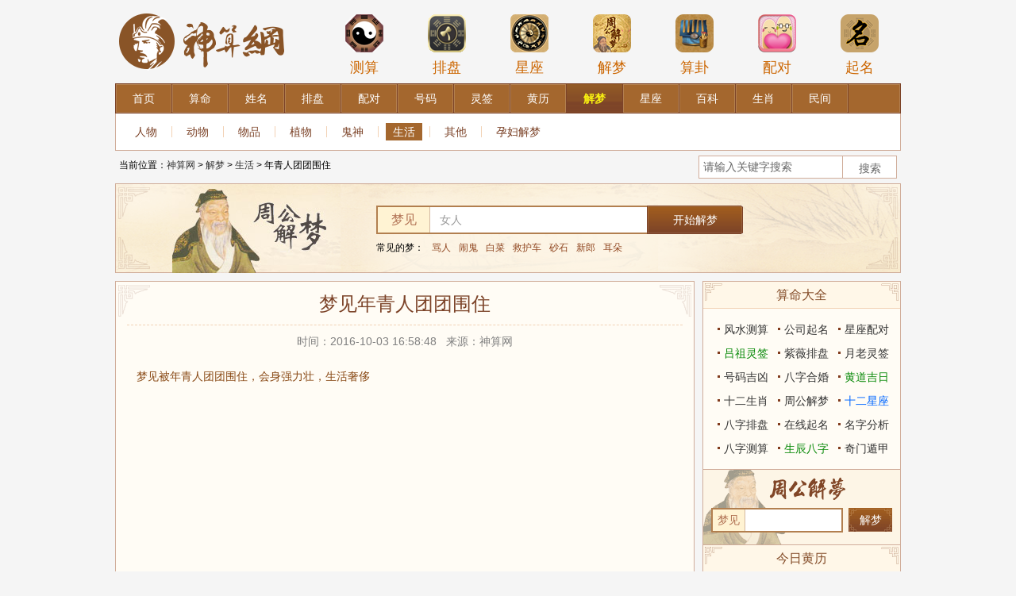

--- FILE ---
content_type: text/html; charset=utf-8
request_url: http://sm.mainyou.com/zgjm/show-4303.html
body_size: 8942
content:
<!doctype html>
<html>
<head>
    <meta http-equiv="Content-Type" content="text/html; charset=utf-8" />
    <title>年青人团团围住 - 解梦</title>
    <meta name="Keywords" content=""/>
    <meta name="description" content="<p>梦见被年青人团团围住，会身强力壮，生活奢侈</p>">
    <link type="text/css" rel="stylesheet" href="https://sm.mainyou.com/static/bazi/css/public_v2.css"/>
    <link type="text/css" rel="stylesheet" href="https://sm.mainyou.com/static/bazi/css/suanming/v2/base.css"/>

</head>
<body>

<div class="header">
    <div class="logo">
        <a href="https://sm.mainyou.com/" title="神算网"><img src="/static/bazi/images/logo.png" width="224" height="105" border="0" alt="神算网"></a>
    </div>
    <div class="header_ad">
        <div class="topMenu">
    <ul>
        <li>
            <a href="/suanming/scbz/" title="八字测算">
                <span><img src="/static/bazi/img/icon1.png" width="50" height="50" alt="八字测算"></span>测算
            </a>
        </li>
        <li>
            <a href="/paipan/ziwei/" title="紫薇排盘">
                <span><img src="/static/bazi/img/icon2.png" width="50" height="50" alt="紫薇排盘"></span>排盘
            </a>
        </li>
        <li>
            <a href="/xingzuo/" title="星座">
                <span><img src="/static/bazi/img/icon3.png" width="50" height="50" alt="星座"></span>星座
            </a>
        </li>
        <li>
            <a href="/zgjm/" title="周公解梦">
                <span><img src="/static/bazi/img/icon4.png" width="50" height="50" alt="周公解梦"></span>解梦
            </a>
        </li>
        <li>
            <a href="/chouqian/" title="黄大仙算卦">
                <span><img src="/static/bazi/img/icon5.png" width="50" height="50" alt="黄大仙算卦"></span>算卦
            </a>
        </li>
        <li>
            <a href="/xingming/xmpd/" title="姓名配对">
                <span><img src="/static/bazi/img/icon6.png" width="50" height="50" alt="姓名配对"></span>配对
            </a>
        </li>
        <li>
            <a href="/xingming/qiming/" title="在线起名">
                <span><img src="/static/bazi/img/icon7.png" width="50" height="50" alt="在线起名"></span>起名
            </a>
        </li>
    </ul>
</div>    </div>
</div>
<link href="https://sm.mainyou.com/static/bazi/css/suanming/v2/dream.css" rel="stylesheet" type="text/css">

<div class="wrapper">
    <div class="main">
        <div class="menu_xy">
            <div class="menu_xy_inner">
                <ul class="clearfix">
                    <li><a title="八字网" href="https://sm.mainyou.com/"><span>首页</span></a></li><li><a title="算命" href="https://sm.mainyou.com/suanming/scbz/"><span>算命</span></a></li><li><a title="姓名" href="https://sm.mainyou.com/xingming/xmfx/"><span>姓名</span></a></li><li><a title="排盘" href="https://sm.mainyou.com/paipan/bazi/"><span>排盘</span></a></li><li><a title="配对" href="https://sm.mainyou.com/peidui/hehun/"><span>配对</span></a></li><li><a title="号码" href="https://sm.mainyou.com/haoma/"><span>号码</span></a></li><li><a title="灵签" href="https://sm.mainyou.com/chouqian/"><span>灵签</span></a></li><li><a title="黄历" href="https://sm.mainyou.com/hdjr/"><span>黄历</span></a></li><li><a title="解梦" class="current" href="https://sm.mainyou.com/zgjm/"><span>解梦</span></a></li><li><a title="星座" href="https://sm.mainyou.com/xingzuo/"><span>星座</span></a></li><li><a title="百科" href="https://sm.mainyou.com/baike/"><span>百科</span></a></li><li><a title="生肖" href="https://sm.mainyou.com/shengxiao/"><span>生肖</span></a></li><li><a title="民间" href="https://sm.mainyou.com/minjian/zhiwen/"><span>民间</span></a></li>                </ul>
            </div>
        </div>
        <div class="submenu">
            <div class="submenu_list"><a title="人物"  href="https://sm.mainyou.com/zgjm/list-350.html">人物</a><em></em><a title="动物"  href="https://sm.mainyou.com/zgjm/list-351.html">动物</a><em></em><a title="物品"  href="https://sm.mainyou.com/zgjm/list-352.html">物品</a><em></em><a title="植物"  href="https://sm.mainyou.com/zgjm/list-353.html">植物</a><em></em><a title="鬼神"  href="https://sm.mainyou.com/zgjm/list-354.html">鬼神</a><em></em><a title="生活" class="current" href="https://sm.mainyou.com/zgjm/list-355.html">生活</a><em></em><a title="其他"  href="https://sm.mainyou.com/zgjm/list-356.html">其他</a><em></em><a title="孕妇解梦"  href="https://sm.mainyou.com/zgjm/list-442.html">孕妇解梦</a></div>
        </div>
<div class="path clearfix">

<div class="path_l">
当前位置：<a href="https://sm.mainyou.com/">神算网</a> &gt; 
 
<a href="https://sm.mainyou.com/zgjm/" title="解梦">解梦</a> &gt; <a href="https://sm.mainyou.com/zgjm/list-355.html" title="生活">生活</a> &gt; 年青人团团围住</div>

<div class="path_r">
 <form action="https://sm.mainyou.com/index.php" method="post" target="_blank" _lpchecked="1">
    <span class="input"><input type="text" size="32" id="s-wd" name="q" value="请输入关键字搜索" onfocus="if(this.value=='请输入关键字搜索'){this.value='';}" onblur="if(this.value==''){this.value='请输入关键字搜索';}" class="ipt_text"></span> 
    <input type="submit" class="ipt_sub" value="搜索 ">
    <input type="hidden" name="ac" value="search">
    <input type="hidden" name="ct" value="news"> 
</form>
</div>

 </div>
 
   

    <div class="mod_box_t1 fn_box fn_zgjm_search">
    
        <div class="dream_search">
    
            <img src="https://sm.mainyou.com/static/bazi/images/suanming/v2/title-pic.jpg" alt="周公解梦大全" class="title-pic">
    
            <div class="dream_sc clearfix">
    
                <form id="fm" method="post" action="https://sm.mainyou.com/index.php">
                    <input type="hidden" name="ct" value="zgjm">
                    <input type="hidden" name="ac" value="search">
                    <div class="search-text">
    
                        <span>梦见</span>
    
                        <input type="text" class="dream_txt" autocomplete="off" name="q" id="word" value="女人">
    
                    </div>
    
                    <input type="submit" class="btn_search" onmouseout="this.className='btn_search'" onmouseover="this.className='btn_search btn_search_hover'" name="search_submit" value="开始解梦" />
    
                </form>
    
            </div>
    
            <p>
                常见的梦：<a  href="/zgjm/sech-骂人-1.html"  title="骂人">骂人</a><a  href="/zgjm/sech-闹鬼-1.html"  title="闹鬼">闹鬼</a><a  href="/zgjm/sech-白菜-1.html"  title="白菜">白菜</a><a  href="/zgjm/sech-救护车-1.html"  title="救护车">救护车</a><a  href="/zgjm/sech-砂石-1.html"  title="砂石">砂石</a><a  href="/zgjm/sech-新郎-1.html"  title="新郎">新郎</a><a  href="/zgjm/sech-耳朵-1.html"  title="耳朵">耳朵</a>            </p>
    
        </div>
    
        <i class="flag_tl_t1"></i><i class="flag_tr_t1"></i><i class="flag_bl_t1"></i><i class="flag_br_t1"></i>
    
    </div>       
        
        <div class="cont">

			<div class="col_left">

				<!--周公解梦 begin-->

				<div class="mod_box_t1 fn_part fn_zhgjm">
                
                	<div class="hd">
                    	<h1 class="art_title">梦见年青人团团围住</h1>
                	</div>

					<div class="bd">

						<div class="dream_result">
                        
                        	<div class="newsinfo mb10">时间：2016-10-03 16:58:48 &nbsp; 来源：神算网</div>	

							<div class="dream_detail">
                                
								<div class="contents mb10">
									
<p>梦见被年青人团团围住，会身强力壮，生活奢侈</p>
                                    
                                    
                                    <div class="page">
                                    
                                    </div>
								</div>

							</div>	

							<!-- 热词 begin-->
                            <style type="text/css">
                            .dream_detail{min-height:325px;}
                            </style>
							

							<!-- 热词 end-->

							<div class="dream_other">

								<p>你是否还梦见?</p>

								<div class="dream_other_a mt10">
								                        		<a href="show-5801.html" target="_blank">危房</a>
								                        		<a href="show-4249.html" target="_blank">工作调动</a>
								                        		<a href="show-229.html" target="_blank">医生</a>
								                        		<a href="show-4234.html" target="_blank">潜水</a>
								                        		<a href="show-3340.html" target="_blank">水</a>
								                        		<a href="show-39.html" target="_blank">胸口被刺</a>
								                        		<a href="show-1667.html" target="_blank">腹痛</a>
								                        		<a href="show-6117.html" target="_blank">衣服滴水</a>
								                        		<a href="show-5092.html" target="_blank">船夫海盗</a>
								                        		<a href="show-3881.html" target="_blank">集会</a>
								                        		<a href="show-2666.html" target="_blank">火葬厂、火葬场</a>
								                        		<a href="show-4401.html" target="_blank">越狱、逃狱</a>
								                        		<a href="show-3606.html" target="_blank">乞丐</a>
								                        		<a href="show-663.html" target="_blank">将兵</a>
								                        		<a href="show-2906.html" target="_blank">狗在吃饭</a>
								                        		<a href="show-6100.html" target="_blank">一幅画</a>
								                        		<a href="show-335.html" target="_blank">土匪</a>
								                        		<a href="show-2418.html" target="_blank">乱伦</a>
								                        		<a href="show-1249.html" target="_blank">放烟花 放鞭炮</a>
								                        		<a href="show-3732.html" target="_blank">被接受</a>
								                        		<a href="show-5586.html" target="_blank">穿越</a>
								                        		<a href="show-1382.html" target="_blank">蒜苔</a>
								                        		<a href="show-181.html" target="_blank">祖先</a>
								                        		<a href="show-3468.html" target="_blank">阳伞、雨伞</a>
																</div>
                                
                                <div class="dream_other_a mt10">
                                    <!-- Duoshuo Comment BEGIN -->
                                    <div class="ds-thread"></div>
                                    <script type="text/javascript">
                                    var duoshuoQuery = {short_name:"bazi5"};
                                    (function() {
                                    var ds = document.createElement('script');
                                    ds.type = 'text/javascript';ds.async = true;
                                    ds.src = 'http://static.duoshuo.com/embed.js';
                                    ds.charset = 'UTF-8';
                                    (document.getElementsByTagName('head')[0] 
                                    || document.getElementsByTagName('body')[0]).appendChild(ds);
                                    })();
                                    </script>
                                    <!-- Duoshuo Comment END -->
                                </div>

							</div>

						</div>

					</div>

					<i class="flag_tl_t1"></i><i class="flag_tr_t1"></i><i class="flag_bl_t1"></i><i class="flag_br_t1"></i>

</div>

<div class="mod_box_t2 box_knowledge clearAll mt10">
                    <div class="hd">
                        <h3>百科小知识</h3>
                        <i class="flag_l_t2"></i>
                        <i class="flag_r_t2"></i>
                    </div>
                    <div class="bd">
                            <div class="knowledge_list clearfix">
                            <div class="know_row">
<script type="text/javascript" src="https://www.kaiyun9.com/api.php?mod=js&bid=79"></script>
                            </div>
                        </div>
                    </div>
                </div>
<div class="mod_box_t2">
</div>
<div class="mod_box_t2 suanming-tools mt10">
	<div class="hd hd_s1">
		<h3>实用工具大全</h3>
		<i class="flag_l_t2"></i>
		<i class="flag_r_t2"></i>
	</div>
	<div class="morenav">
        		<div class="bor_bom more_d">
			<h4><a href="https://sm.mainyou.com/baike/">百科</a></h4>
            				<a href="https://sm.mainyou.com/list-345.html" title="星座分析">星座分析</a>
							<a href="https://sm.mainyou.com/list-346.html" title="心理测试">心理测试</a>
							<a href="https://sm.mainyou.com/list-347.html" title="风水命理">风水命理</a>
							<a href="https://sm.mainyou.com/list-348.html" title="八字百科">八字百科</a>
							<a href="https://sm.mainyou.com/list-471.html" title="生肖属相">生肖属相</a>
			            </div>
         		<div class="bor_bom more_d">
			<h4><a href="https://sm.mainyou.com/zgjm/">解梦</a></h4>
            				<a href="https://sm.mainyou.com/zgjm/list-350.html" title="人物">人物</a>
							<a href="https://sm.mainyou.com/zgjm/list-351.html" title="动物">动物</a>
							<a href="https://sm.mainyou.com/zgjm/list-352.html" title="物品">物品</a>
							<a href="https://sm.mainyou.com/zgjm/list-353.html" title="植物">植物</a>
							<a href="https://sm.mainyou.com/zgjm/list-354.html" title="鬼神">鬼神</a>
							<a href="https://sm.mainyou.com/zgjm/list-355.html" title="生活">生活</a>
							<a href="https://sm.mainyou.com/zgjm/list-356.html" title="其他">其他</a>
							<a href="https://sm.mainyou.com/zgjm/list-442.html" title="孕妇解梦">孕妇解梦</a>
			            </div>
         		<div class="bor_bom more_d">
			<h4><a href="https://sm.mainyou.com/suanming/scbz/">算命</a></h4>
            				<a href="https://sm.mainyou.com/suanming/scbz/" title="生辰八字">生辰八字</a>
							<a href="https://sm.mainyou.com/suanming/rglm/" title="日干论命">日干论命</a>
							<a href="https://sm.mainyou.com/suanming/cglm/" title="称骨论命">称骨论命</a>
							<a href="https://sm.mainyou.com/suanming/sscy/" title="三世财运">三世财运</a>
							<a href="https://sm.mainyou.com/suanming/bzcs/" title="八字测算">八字测算</a>
							<a href="https://sm.mainyou.com/suanming/fscs/" title="风水测算">风水测算</a>
			            </div>
         		<div class="bor_bom more_d">
			<h4><a href="https://sm.mainyou.com/xingming/xmfx/">姓名</a></h4>
            				<a href="https://sm.mainyou.com/xingming/xmfx/" title="名字分析">名字分析</a>
							<a href="https://sm.mainyou.com/xingming/qiming/" title="在线起名">在线起名</a>
							<a href="https://sm.mainyou.com/xingming/dzqiming/" title="定字起名">定字起名</a>
							<a href="https://sm.mainyou.com/xingming/gsqm/" title="公司起名">公司起名</a>
							<a href="https://sm.mainyou.com/xingming/xmpd/" title="名字配对">名字配对</a>
			            </div>
         		<div class="bor_bom more_d">
			<h4><a href="https://sm.mainyou.com/paipan/bazi/">排盘</a></h4>
            				<a href="https://sm.mainyou.com/paipan/bazi/" title="八字排盘">八字排盘</a>
							<a href="https://sm.mainyou.com/paipan/liuren/" title="六壬排盘">六壬排盘</a>
							<a href="https://sm.mainyou.com/paipan/xuankongfeixing/" title="玄空飞星">玄空飞星</a>
							<a href="https://sm.mainyou.com/paipan/liuyao/" title="六爻起卦">六爻起卦</a>
							<a href="https://sm.mainyou.com/paipan/qimendunjia/" title="奇门遁甲">奇门遁甲</a>
							<a href="https://sm.mainyou.com/paipan/ziwei/" title="紫薇排盘">紫薇排盘</a>
							<a href="https://sm.mainyou.com/paipan/xingpan/" title="星盘测试">星盘测试</a>
			            </div>
         		<div class="bor_bom more_d">
			<h4><a href="https://sm.mainyou.com/peidui/hehun/">配对</a></h4>
            				<a href="https://sm.mainyou.com/peidui/hehun/" title="八字合婚">八字合婚</a>
							<a href="https://sm.mainyou.com/peidui/qq/" title="QQ配对">QQ配对</a>
							<a href="https://sm.mainyou.com/peidui/xingzuo/" title="星座配对">星座配对</a>
							<a href="https://sm.mainyou.com/peidui/shengxiao/" title="生肖配对">生肖配对</a>
							<a href="https://sm.mainyou.com/peidui/mingzi/" title="名字配对">名字配对</a>
							<a href="https://sm.mainyou.com/peidui/xuexing/" title="血型配对">血型配对</a>
							<a href="https://sm.mainyou.com/peidui/xingzuoxuexing/" title="星座血型">星座血型</a>
							<a href="https://sm.mainyou.com/peidui/shengxiaoxuexing/" title="生肖血型">生肖血型</a>
							<a href="https://sm.mainyou.com/peidui/xingzuoshengxiao/" title="星座生肖">星座生肖</a>
			            </div>
         		<div class="bor_bom more_d">
			<h4><a href="https://sm.mainyou.com/haoma/">号码</a></h4>
            				<a href="https://sm.mainyou.com/haoma/shouji/" title="手机号码">手机号码</a>
							<a href="https://sm.mainyou.com/haoma/dianhua/" title="电话号码">电话号码</a>
							<a href="https://sm.mainyou.com/haoma/shenfenzheng/" title="身份证号码">身份证号码</a>
							<a href="https://sm.mainyou.com/haoma/qq/" title="QQ号码">QQ号码</a>
							<a href="https://sm.mainyou.com/haoma/chepai/" title="车牌号码">车牌号码</a>
							<a href="https://sm.mainyou.com/haoma/shengrimima/" title="生日密码">生日密码</a>
							<a href="https://sm.mainyou.com/haoma/shengrishu/" title="生日书">生日书</a>
							<a href="https://sm.mainyou.com/haoma/shengrihua/" title="生日花">生日花</a>
							<a href="https://sm.mainyou.com/haoma/chushengri/" title="出生日">出生日</a>
			            </div>
         		<div class="bor_bom more_d">
			<h4><a href="https://sm.mainyou.com/chouqian/">灵签</a></h4>
            				<a href="https://sm.mainyou.com/chouqian/guanyin/" title="观音灵签">观音灵签</a>
							<a href="https://sm.mainyou.com/chouqian/lvzu/" title="吕祖灵签">吕祖灵签</a>
							<a href="https://sm.mainyou.com/chouqian/huangdaxian/" title="黄大仙灵签">黄大仙灵签</a>
							<a href="https://sm.mainyou.com/chouqian/guandi/" title="关帝灵签">关帝灵签</a>
							<a href="https://sm.mainyou.com/chouqian/tianhou/" title="天后灵签">天后灵签</a>
							<a href="https://sm.mainyou.com/chouqian/zhugeliang/" title="诸葛测字">诸葛测字</a>
							<a href="https://sm.mainyou.com/chouqian/yuelao/" title="月老灵签">月老灵签</a>
							<a href="https://sm.mainyou.com/chouqian/chegong/" title="车公灵签">车公灵签</a>
							<a href="https://sm.mainyou.com/chouqian/wanggong" title="王公灵签">王公灵签</a>
			            </div>
         		<div class="bor_bom more_d">
			<h4><a href="https://sm.mainyou.com/hdjr/">黄历</a></h4>
            				<a href="https://sm.mainyou.com/hdjr/huanglijieshi/" title="黄历名词解释">黄历名词解释</a>
							<a href="https://sm.mainyou.com/hdjr/lishi/" title="历史上的今天">历史上的今天</a>
							<a href="https://sm.mainyou.com/hdjr/zeri/" title="择日">择日</a>
							<a href="https://sm.mainyou.com/hdjr/yinyangli/" title="阴阳历转换">阴阳历转换</a>
			            </div>
         		<div class="bor_bom more_d">
			<h4><a href="https://sm.mainyou.com/xingzuo/">星座</a></h4>
            				<a href="https://sm.mainyou.com/xingzuo/baiyang/" title="白羊座">白羊</a>
							<a href="https://sm.mainyou.com/xingzuo/jinniu/" title="金牛座">金牛</a>
							<a href="https://sm.mainyou.com/xingzuo/shuangzi/" title="双子座">双子</a>
							<a href="https://sm.mainyou.com/xingzuo/juxie/" title="巨蟹座">巨蟹</a>
							<a href="https://sm.mainyou.com/xingzuo/shizi/" title="狮子座">狮子</a>
							<a href="https://sm.mainyou.com/xingzuo/chunv/" title="处女座">处女</a>
							<a href="https://sm.mainyou.com/xingzuo/tiancheng/" title="天秤座">天秤</a>
							<a href="https://sm.mainyou.com/xingzuo/tianxie/" title="天蝎座">天蝎</a>
							<a href="https://sm.mainyou.com/xingzuo/sheshou/" title="射手座">射手</a>
							<a href="https://sm.mainyou.com/xingzuo/mojie/" title="摩羯座">摩羯</a>
							<a href="https://sm.mainyou.com/xingzuo/shuiping/" title="水瓶座">水瓶</a>
							<a href="https://sm.mainyou.com/xingzuo/shuangyu/" title="双鱼座">双鱼</a>
							<a href="https://sm.mainyou.com/xingzuo/shangshengxingzuo/" title="上升星座">上升星座</a>
							<a href="https://sm.mainyou.com/xingzuo/zhuanqu/" title="星座专区">专区</a>
							<a href="https://sm.mainyou.com/xingzuo/yunshi/" title="星座运势">运势</a>
			            </div>
         		<div class="bor_bom more_d">
			<h4><a href="https://sm.mainyou.com/shengxiao/">生肖</a></h4>
            				<a href="https://sm.mainyou.com/2019/" title="2021运势">2021运势</a>
							<a href="https://sm.mainyou.com/shengxiao/shu/" title="鼠">鼠</a>
							<a href="https://sm.mainyou.com/shengxiao/niu/" title="牛">牛</a>
							<a href="https://sm.mainyou.com/shengxiao/hu/" title="虎">虎</a>
							<a href="https://sm.mainyou.com/shengxiao/tu/" title="兔">兔</a>
							<a href="https://sm.mainyou.com/shengxiao/long/" title="龙">龙</a>
							<a href="https://sm.mainyou.com/shengxiao/she/" title="蛇">蛇</a>
							<a href="https://sm.mainyou.com/shengxiao/ma/" title="马">马</a>
							<a href="https://sm.mainyou.com/shengxiao/yang/" title="羊">羊</a>
							<a href="https://sm.mainyou.com/shengxiao/hou/" title="猴">猴</a>
							<a href="https://sm.mainyou.com/shengxiao/ji/" title="鸡">鸡</a>
							<a href="https://sm.mainyou.com/shengxiao/gou/" title="狗">狗</a>
							<a href="https://sm.mainyou.com/shengxiao/zhu/" title="猪">猪</a>
			            </div>
         		<div class=" more_d">
			<h4><a href="https://sm.mainyou.com/minjian/zhiwen/">民间</a></h4>
            				<a href="https://sm.mainyou.com/minjian/zhiwen/" title="指纹算命">指纹算命</a>
							<a href="https://sm.mainyou.com/minjian/shouxiang/ganqingxian/" title="手相查询">手相查询</a>
							<a href="https://sm.mainyou.com/minjian/zhixiang/" title="痣相图解">痣相图解</a>
							<a href="https://sm.mainyou.com/minjian/snsn" title="生男生女预测">生男生女预测</a>
							<a href="https://sm.mainyou.com/minjian/yantiao/" title="眼跳测吉凶">眼跳测吉凶</a>
							<a href="https://sm.mainyou.com/minjian/dapenti/" title="打喷嚏测吉凶">打喷嚏测吉凶</a>
							<a href="https://sm.mainyou.com/minjian/liuyao/" title="六爻占卜">六爻占卜</a>
			            </div>
       
		<!-- ad start-->

		<!-- ad end-->
	</div>
</div>

</div>

<div id="col_right" class="col_right">

<div class="mod_box_t2 hot_tool_part nobor_bom">
    <div class="hd hd_s1">
        <h3>算命大全</h3>
        <i class="flag_l_t2"></i>
        <i class="flag_r_t2"></i>
    </div>
    <div class="bd bd_s1">
        <ul class="mod_txt">
           <li><a  href="/suanming/fscs/"  title="风水测算">风水测算</a></li>
           <li><a  href="/xingming/gsqm/"  title="公司起名">公司起名</a></li>
           <li><a  href="/peidui/xingzuo/"  title="星座配对">星座配对</a></li>
           <li><a  href="/chouqian/lvzu/" class="cGreen" title="吕祖灵签">吕祖灵签</a></li>
           <li><a  href="/paipan/ziwei/"  title="紫薇排盘">紫薇排盘</a></li>
           <li><a  href="/chouqian/yuelao/"  title="月老灵签">月老灵签</a></li>
           <li><a  href="/haoma/dianhua/"  title="号码吉凶">号码吉凶</a></li>
           <li><a  href="/peidui/hehun/"  title="八字合婚">八字合婚</a></li>
           <li><a  href="/hdjr/" class="cGreen" title="黄道吉日">黄道吉日</a></li>
           <li><a  href="/shengxiao/"  title="十二生肖">十二生肖</a></li>
           <li><a  href="/zgjm/"  title="周公解梦">周公解梦</a></li>
           <li><a  href="/xingzuo/" class="cBlue" title="十二星座">十二星座</a></li>
           <li><a  href="/paipan/bazi/"  title="八字排盘">八字排盘</a></li>
           <li><a  href="/xingming/qiming/"  title="在线起名">在线起名</a></li>
           <li><a  href="/xingming/xmfx/"  title="名字分析">名字分析</a></li>
           <li><a  href="/suanming/bzcs/"  title="八字测算">八字测算</a></li>
           <li><a  href="/suanming/scbz/" class="cGreen" title="生辰八字">生辰八字</a></li>
           <li><a target="_blank" href="/paipan/qimendunjia/"  title="奇门遁甲">奇门遁甲</a></li>
            
        </ul>
    </div>
</div>

<div class="tps_zhgjm">
            <form action="https://sm.mainyou.com/" target="_blank" method="post">
            <input type="hidden" name="ct" value="zgjm" />
            <input type="hidden" name="ac" value="search" />
          <div class="dream_sc_zg clearfix">
                <span>梦见</span>
              <div class="search-text">
                <input type="text" class="dream_txt_zg" autocomplete="on" name="q" id="ser_key" value="">
              </div>
          </div>
          <input type="submit" class="btn_search" name="search_submit" value="解梦">
            </form>
    </div>

<div class="mod_box_t2 ecliptic_part nobor_bom">
    	<div class="hd hd_s1">
        <h3>今日黄历</h3>
            <i class="flag_l_t2"></i>
            <i class="flag_r_t2"></i>
        </div>
        
        <div class="bd bd_s1">
            <div class="mod_ecliptic">
                <div class="ecliptic_date">
                	<script type="text/javascript" src="/huangli.js"></script>
                </div>
            </div>
            <div class="query_btn"><a target="_blank" href="https://sm.mainyou.com/hdjr/zeri/">查吉日</a></div>
    	</div>
</div>
<!------>


<div class="mod_box_t2 hot_tool_part buddhist_part">
    <div class="hd hd_s1">
        <h3>星座测算</h3><i class="flag_l_t2"></i><i class="flag_r_t2"></i>
    </div>
    <div class="querys_1 querysBg">
        <table class="querys querys2">
            <form method="POST" action="https://sm.mainyou.com/index.php" target="_blank">
            <input type="hidden" name="ct" value="xingzuo" />
            <input type="hidden" name="ac" value="m_d_xz" />
                <tr>
                    <td>
                        <select class="sels1 sels3 qa" name="m">
                            <option value="01">1月</option>
                            <option value="02">2月</option>
                            <option value="03">3月</option>
                            <option value="04">4月</option>
                            <option value="05">5月</option>
                            <option value="06">6月</option>
                            <option value="07">7月</option>
                            <option value="08">8月</option>
                            <option value="09">9月</option>
                            <option value="10">10月</option>
                            <option value="11">11月</option>
                            <option value="12">12月</option>
                        </select>
                    </td>
                    <td>
                        <select class="sels1 sels3 qb" name="d">
                            <option value="01">1日</option>
                            <option value="02">2日</option>
                            <option value="03">3日</option>
                            <option value="04">4日</option>
                            <option value="05">5日</option>
                            <option value="06">6日</option>
                            <option value="07">7日</option>
                            <option value="08">8日</option>
                            <option value="09">9日</option>
                            <option value="10">10日</option>
                            <option value="11">11日</option>
                            <option value="12">12日</option>
                            <option value="13">13日</option>
                            <option value="14">14日</option>
                            <option value="15">15日</option>
                            <option value="16">16日</option>
                            <option value="17">17日</option>
                            <option value="18">18日</option>
                            <option value="19">19日</option>
                            <option value="20">20日</option>
                            <option value="21">21日</option>
                            <option value="22">22日</option>
                            <option value="23">23日</option>
                            <option value="24">24日</option>
                            <option value="25">25日</option>
                            <option value="26">26日</option>
                            <option value="27">27日</option>
                            <option value="28">28日</option>
                            <option value="29">29日</option>
                            <option value="30">30日</option>
                            <option value="31">31日</option>
                        </select>
                    </td>
                    <td>
                        <button class="button4" type=submit>星座查询</button>
                    </td>
                </tr>
            </form>

            <form method="post" action="https://sm.mainyou.com/index.php" target="_blank">
                <input type="hidden" name="ct" value="xingzuo">
                <input type="hidden" name="ac" value="date_xz" />
                <tr>
                    <td colspan=2>
                        <select class="sels2 sels4 qa" name="xz">
                            <option value="1">白羊座3月21-4月20</option>
                            <option value="2">金牛座4月21-5月21</option>
                            <option value="3">双子座5月22-6月21</option>
                            <option value="4">巨蟹座6月22-7月22</option>
                            <option value="5">狮子座7月23-8月23</option>
                            <option value="6">处女座8月24-9月23</option>
                            <option value="7">天秤座9月24-10月23</option>
                            <option value="8">天蝎座10月24-11月22</option>
                            <option value="9">射手座11月23-12月21</option>
                            <option value="10">魔羯座12月22-1月20</option>
                            <option value="11">水瓶座1月21-2月19</option>
                            <option value="12">双鱼座2月20-3月20</option>
                        </select>
                    </td>
                    <td>
                        <button class="button4" type="submit">星座详解</button>
                    </td>
                </tr>
            </form>
            <form method="post" action="https://sm.mainyou.com/index.php" target="_blank">
                <input type="hidden" name="ct" value="xingzuo">
                <input type="hidden" name="ac" value="page">
                <tr>
                    <td>
                        <select class="sels1 sels3" id="q_astro" name="tid">
                            <option value="401"selected>白羊座</option>
                            <option value="402">金牛座</option>
                            <option value="403">双子座</option>
                            <option value="404">巨蟹座</option>
                            <option value="405">狮子座</option>
                            <option value="406">处女座</option>
                            <option value="407">天秤座</option>
                            <option value="408">天蝎座</option>
                            <option value="409">射手座</option>
                            <option value="410">摩羯座</option>
                            <option value="411">水瓶座</option>
                            <option value="412">双鱼座</option>
                        </select>
                    </td>
                    <td>
                        <select class="sels1 sels3" id="q_type" name="nid">
                            <option value="1">今日运势</option>
                            <option value="2">明日运势</option>
                            <option value="3">本周运势</option>
                            <option value="4">本月运势</option>
                            <option value="5">本年运势</option>
                            <option value="6">爱情运势</option>
                        </select>
                    </td>
                    <td>
                        <button class="button3" type=submit>运 势</button>
                    </td>
                </tr>
            </form>
            <form method="post" action="https://sm.mainyou.com/index.php" target="_blank">
                <input type="hidden" name="ct" value="xingzuo">
                <input type="hidden" name="ac" value="date_xz">
                <tr>
                    <td>
                        <select class="sels1 sels3 qa" name="xz">
                            <option value="1">白羊座</option>
                            <option value="2">金牛座</option>
                            <option value="3">双子座</option>
                            <option value="4">巨蟹座</option>
                            <option value="5">狮子座</option>
                            <option value="6">处女座</option>
                            <option value="7">天秤座</option>
                            <option value="8">天蝎座</option>
                            <option value="9">射手座</option>
                            <option value="10">魔羯座</option>
                            <option value="11">水瓶座</option>
                            <option value="12">双鱼座</option>
                        </select>
                    </td>
                    <td>
                        <select class="sels1 sels3 qb" name="xx">
                            <option value="A">A型</option>
                            <option value="B">B型</option>
                            <option value="AB">AB型</option>
                            <option value="O">O型</option>
                        </select>
                    </td>
                    <td>
                        <button class="button3" type="submit">解 读</button>
                    </td>
                </tr>
            </form>
            <form method="post" action="https://sm.mainyou.com/index.php" onSubmit="return formChaxun(2,this,'.qa','.qb')" target="_blank">
                <input type="hidden" name="ct" value="peidui" />
                <input type="hidden" name="ac" value="xingzuo" />
                <tr>
                    <td>
                        <select class="sels1 sels3 qa" name="xz1">
                            <option selected="" value="白羊座">男白羊座</option>
                            <option value="金牛座">男金牛座</option>
                            <option value="双子座">男双子座</option>
                            <option value="巨蟹座">男巨蟹座</option>
                            <option value="狮子座">男狮子座</option>
                            <option value="处女座">男处女座</option>
                            <option value="天秤座">男天秤座</option>
                            <option value="天蝎座">男天蝎座</option>
                            <option value="射手座">男射手座</option>
                            <option value="摩羯座">男摩羯座</option>
                            <option value="水瓶座">男水瓶座</option>
                            <option value="双鱼座">男双鱼座</option>
                        </select>
                    </td>
                    <td>
                        <select class="sels1 sels3 qb" name="xz2">
                            <option selected="" value="白羊座">女白羊座</option>
                            <option value="金牛座">女金牛座</option>
                            <option value="双子座">女双子座</option>
                            <option value="巨蟹座">女巨蟹座</option>
                            <option value="狮子座">女狮子座</option>
                            <option value="处女座">女处女座</option>
                            <option value="天秤座">女天秤座</option>
                            <option value="天蝎座">女天蝎座</option>
                            <option value="射手座">女射手座</option>
                            <option value="摩羯座">女摩羯座</option>
                            <option value="水瓶座">女水瓶座</option>
                            <option value="双鱼座">女双鱼座</option>
                        </select>
                    </td>
                    <td>
                        <button class="button3" type=submit>配 对</button>
                    </td>
                </tr>
            </form>
            <form action="https://sm.mainyou.com/index.php" method="post" onSubmit="return formChaxun(4,this,'.qa','.qb')" target="_blank">
                <input type="hidden" name="ac" value="shengxiao" />
                <input type="hidden" name="ct" value="peidui" />
                <tr>
                    <td>
                        <select class="sels1 sels3 qa" name="sx1">
                            <option value="鼠">男子鼠</option>
                            <option value="牛">男丑牛</option>
                            <option value="虎">男寅虎</option>
                            <option value="兔">男卯兔</option>
                            <option value="龙">男辰龙</option>
                            <option value="蛇">男巳蛇</option>
                            <option value="马">男午马</option>
                            <option value="羊">男未羊</option>
                            <option value="猴">男申猴</option>
                            <option value="鸡">男酉鸡</option>
                            <option value="狗">男戌狗</option>
                            <option value="猪">男亥猪</option>
                        </select>
                    </td>
                    <td>
                        <select class="sels1 sels3 qb" name="sx2">
                            <option value="鼠">女子鼠</option>
                            <option value="牛">女丑牛</option>
                            <option value="虎">女寅虎</option>
                            <option value="兔">女卯兔</option>
                            <option value="龙">女辰龙</option>
                            <option value="蛇">女巳蛇</option>
                            <option value="马">女午马</option>
                            <option value="羊">女未羊</option>
                            <option value="猴">女申猴</option>
                            <option value="鸡">女酉鸡</option>
                            <option value="狗">女戌狗</option>
                            <option value="猪">女亥猪</option>
                        </select>
                    </td>
                    <td>
                        <button class="button3" type="submit">配 对</button>
                    </td>
                </tr>
            </form>
            <form method="post" action="https://sm.mainyou.com/index.php" onSubmit="return formChaxun(3,this,'.qa','.qb')" target="_blank">
                <input type="hidden" name="ct" value="peidui">
                <input type="hidden" name="ac" value="xuexing">
                <tr>
                    <td>
                        <select class="sels1 sels3 qa" name="xx1">
                            <option value="A">A型</option>
                            <option value="B">B型</option>
                            <option value="O">O型</option>
                            <option value="AB">AB型</option>
                        </select>
                    </td>
                    <td>
                        <select class="sels1 sels3 qb" name="xx2">
                            <option value="A">A型</option>
                            <option value="B">B型</option>
                            <option value="O">O型</option>
                            <option value="AB">AB型</option>
                        </select>
                    </td>
                    <td>
                        <button class="button3" type="submit">配 对</button>
                    </td>
                </tr>
            </form>
            <form action="haoma.php" method="post" onSubmit="return formChaxun(5,this,'.qa','.qb')" target="_blank">
                <input type="hidden" value="haoma" name="ct">
                <input type="hidden" value="shengrimima" name="ac">
                <tr>
                    <td>
                        <select class="sels1 sels3 qa" name="m">
                            <option value="1">1月</option>
                            <option value="2">2月</option>
                            <option value="3">3月</option>
                            <option value="4">4月</option>
                            <option value="5">5月</option>
                            <option value="6">6月</option>
                            <option value="7">7月</option>
                            <option value="8">8月</option>
                            <option value="9">9月</option>
                            <option value="10">10月</option>
                            <option value="11">11月</option>
                            <option value="12">12月</option>
                        </select>
                    </td>
                    <td>
                        <select class="sels1 sels3 qb" name="d">
                            <option value="1">1日</option>
                            <option value="2">2日</option>
                            <option value="3">3日</option>
                            <option value="4">4日</option>
                            <option value="5">5日</option>
                            <option value="6">6日</option>
                            <option value="7">7日</option>
                            <option value="8">8日</option>
                            <option value="9">9日</option>
                            <option value="10">10日</option>
                            <option value="11">11日</option>
                            <option value="12">12日</option>
                            <option value="13">13日</option>
                            <option value="14">14日</option>
                            <option value="15">15日</option>
                            <option value="16">16日</option>
                            <option value="17">17日</option>
                            <option value="18">18日</option>
                            <option value="19">19日</option>
                            <option value="20">20日</option>
                            <option value="21">21日</option>
                            <option value="22">22日</option>
                            <option value="23">23日</option>
                            <option value="24">24日</option>
                            <option value="25">25日</option>
                            <option value="26">26日</option>
                            <option value="27">27日</option>
                            <option value="28">28日</option>
                            <option value="29">29日</option>
                            <option value="30">30日</option>
                            <option value="31">31日</option>
                        </select>
                    </td>
                    <td>
                        <button class="button4" type="submit">生日密码</button>
                    </td>
                </tr>
            </form>
        </table>
    </div>
</div>

<div class="mod_box_t2 sesx">
    <div class="hd hd_s1">
        <h3>2022十二生肖运程</h3>
        <i class="flag_l_t2"></i>
        <i class="flag_r_t2"></i>
    </div>
    <div class="bd bd_s1">
        <a href="https://sm.mainyou.com/2022/shu.html" class="sx-1">鼠</a>
        <a href="https://sm.mainyou.com/2022/niu.html" class="sx-2">牛</a>
        <a href="https://sm.mainyou.com/2022/hu.html" class="sx-3">虎</a>
        <a href="https://sm.mainyou.com/2022/tu.html" class="sx-4">兔</a>
        <a href="https://sm.mainyou.com/2022/long.html" class="sx-5">龙</a>
        <a href="https://sm.mainyou.com/2022/she.html" class="sx-6">蛇</a>
        <a href="https://sm.mainyou.com/2022/ma.html" class="sx-7">马</a>
        <a href="https://sm.mainyou.com/2022/yang.html" class="sx-8">羊</a>
        <a href="https://sm.mainyou.com/2022/hou.html" class="sx-9">猴</a>
        <a href="https://sm.mainyou.com/2022/ji.html" class="sx-10">鸡</a>
        <a href="https://sm.mainyou.com/2022/gou.html" class="sx-11">狗</a>
        <a href="https://sm.mainyou.com/2022/zhu.html" class="sx-12">猪</a>
    </div>
</div>
<!--
<div class="mod_box_t2 horoscope_part">
    <div class="hd hd_s1">
        <h3>应用推荐</h3><i class="flag_l_t2"></i><i class="flag_r_t2"></i>
    </div>
    <div class="bd bd_s1">
        <ul class="appList clearfix">
        	            	<li><a  href="/haoma/"><img src="http://sm.mainyou.com/img/up_img/201611/147859212412234.png" alt="号码吉凶" width="64" height="64"><p>号码吉凶</p></a></li>
                        	<li><a  href="/suanming/scbz/"><img src="http://sm.mainyou.com/img/up_img/201611/147859211094499.png" alt="周易算命" width="64" height="64"><p>周易算命</p></a></li>
                        	<li><a  href="/haoma/shengrimima/"><img src="http://sm.mainyou.com/img/up_img/201611/147859209573525.png" alt="生日算命" width="64" height="64"><p>生日算命</p></a></li>
                        	<li><a  href="/paipan/bazi/"><img src="http://sm.mainyou.com/img/up_img/201611/147859361517029.png" alt="八字排盘" width="64" height="64"><p>八字排盘</p></a></li>
                        	<li><a  href="/chouqian/zhugeliang/"><img src="http://sm.mainyou.com/img/up_img/201611/147859163879590.png" alt="诸葛测字" width="64" height="64"><p>诸葛测字</p></a></li>
                        	<li><a  href="/paipan/liuyao/"><img src="http://sm.mainyou.com/img/up_img/201611/147859207372475.png" alt="六爻占卜" width="64" height="64"><p>六爻占卜</p></a></li>
                    </ul>
    </div>
</div>-->
<div class="side_banner fixed">
</div>  

</div>

</div>

</div>

</div>

<div class="footer">

    <p class="flink"><span style="font-weight:bold;">友情链接:</span>

        <a target="_blank" href="https://www.mainyou.com/">漫游网址导航</a>

        <a target="_blank" href="/zgjm">周公解梦</a>
        
        <a target="_blank" href="/hdjr">黄道吉日</a>
        
        <a target="_blank" href="/baike">八字百科</a>

    </p>
    <p class="center"><a href="https://sm.mainyou.com/">神算网</a> 浙ICP备14042164号-3 ,网站合作联系QQ:25321350 - <a href="https://sm.mainyou.com/" target="_blank">最全最准的算命网站</a></p>
</div>
<script>
var _hmt = _hmt || [];
(function() {
  var hm = document.createElement("script");
  hm.src = "https://hm.baidu.com/hm.js?982d397c3b65f60ee69c04bd19417cae";
  var s = document.getElementsByTagName("script")[0]; 
  s.parentNode.insertBefore(hm, s);
})();
</script>

</div>

</body>

</html>

--- FILE ---
content_type: text/html; charset=utf-8
request_url: http://sm.mainyou.com/huangli.js
body_size: 235
content:
document.write('<span class="gregorian" id="riqi"><i></i></span><span class="lunar" id="nongli"></span></div><div class="ecliptic_act ecliptic_act_s1"><div id="ecliptic_prop1" class="prop"><span class="item"><a target="_blank" href="/hdjr/2026-1-30" class="in"></a></span></div><span class="icon"></span></div><div class="ecliptic_act ecliptic_act_s2"><div id="ecliptic_prop2" class="prop"><span class="item"><a target="_blank" href="/hdjr/2026-1-30" class="in"></a></span></div><span class="icon"></span></div><div class="ecliptic_act ecliptic_act_s3"><div id="ecliptic_prop3" class="prop"><span class="item"><a class="in" target="_blank" href="/hdjr/2026-1-30"></a></span></div><span class="icon"></span>');